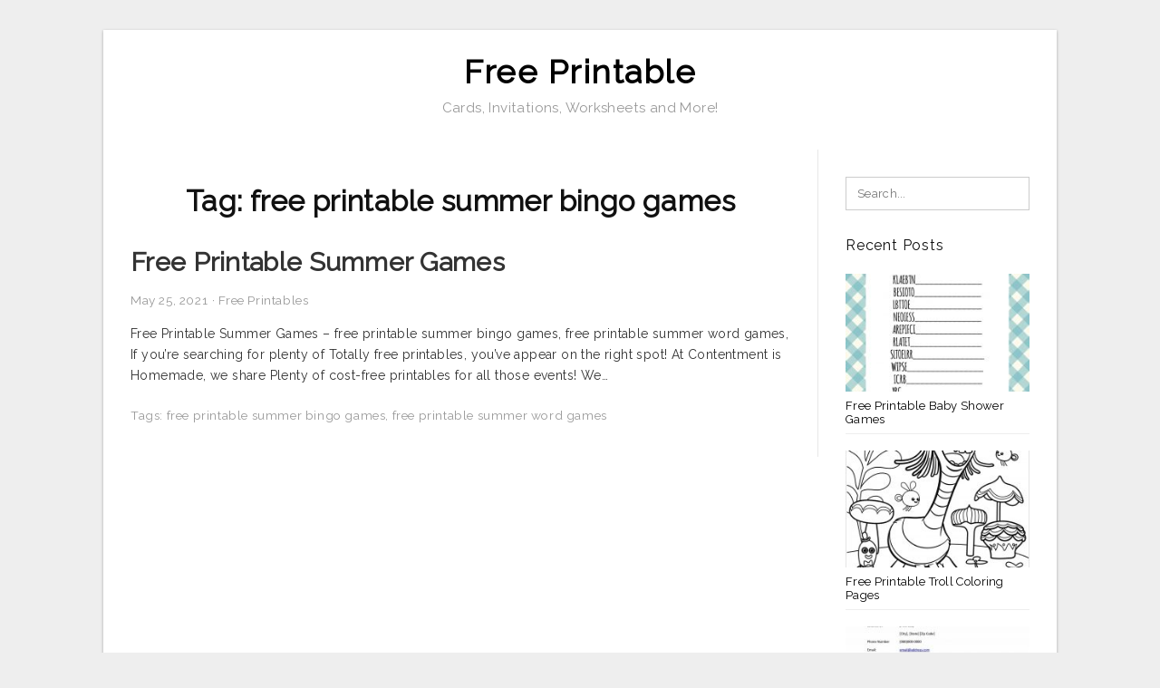

--- FILE ---
content_type: text/html; charset=UTF-8
request_url: https://boyprintable.com/pics/free-printable-summer-bingo-games/
body_size: 6565
content:
<!DOCTYPE html>
<html lang="en-US" prefix="og: https://ogp.me/ns#">
<head>
	<script async src="https://pagead2.googlesyndication.com/pagead/js/adsbygoogle.js?client=ca-pub-2853044499871502"
     crossorigin="anonymous"></script>
<meta charset="UTF-8">
<meta name="viewport" content="width=device-width, initial-scale=1, maximum-scale=1, user-scalable=0">
<link rel="profile" href="https://gmpg.org/xfn/11">
<link rel="pingback" href="https://boyprintable.com/xmlrpc.php">

<!-- Icon -->
<link href='' rel='icon' type='image/x-icon'/>

	<style>img:is([sizes="auto" i], [sizes^="auto," i]) { contain-intrinsic-size: 3000px 1500px }</style>
	
<!-- Search Engine Optimization by Rank Math - https://rankmath.com/ -->
<title>Free Printable Summer Bingo Games - Free Printable</title>
<meta name="robots" content="follow, index, max-snippet:-1, max-video-preview:-1, max-image-preview:large"/>
<link rel="canonical" href="https://boyprintable.com/pics/free-printable-summer-bingo-games/" />
<meta property="og:locale" content="en_US" />
<meta property="og:type" content="article" />
<meta property="og:title" content="Free Printable Summer Bingo Games - Free Printable" />
<meta property="og:url" content="https://boyprintable.com/pics/free-printable-summer-bingo-games/" />
<meta property="og:site_name" content="Free Printable" />
<meta name="twitter:card" content="summary_large_image" />
<meta name="twitter:title" content="Free Printable Summer Bingo Games - Free Printable" />
<meta name="twitter:label1" content="Posts" />
<meta name="twitter:data1" content="1" />
<script type="application/ld+json" class="rank-math-schema">{"@context":"https://schema.org","@graph":[{"@type":"Person","@id":"https://boyprintable.com/#person","name":"Lisa J. Steele"},{"@type":"WebSite","@id":"https://boyprintable.com/#website","url":"https://boyprintable.com","name":"Lisa J. Steele","publisher":{"@id":"https://boyprintable.com/#person"},"inLanguage":"en-US"},{"@type":"CollectionPage","@id":"https://boyprintable.com/pics/free-printable-summer-bingo-games/#webpage","url":"https://boyprintable.com/pics/free-printable-summer-bingo-games/","name":"Free Printable Summer Bingo Games - Free Printable","isPartOf":{"@id":"https://boyprintable.com/#website"},"inLanguage":"en-US"}]}</script>
<!-- /Rank Math WordPress SEO plugin -->

<link rel='dns-prefetch' href='//stats.wp.com' />
<link rel='dns-prefetch' href='//fonts.googleapis.com' />
<link rel="alternate" type="application/rss+xml" title="Free Printable &raquo; Feed" href="https://boyprintable.com/feed/" />
<link rel="alternate" type="application/rss+xml" title="Free Printable &raquo; Comments Feed" href="https://boyprintable.com/comments/feed/" />
<link rel="alternate" type="application/rss+xml" title="Free Printable &raquo; free printable summer bingo games Tag Feed" href="https://boyprintable.com/pics/free-printable-summer-bingo-games/feed/" />
<style id='wp-emoji-styles-inline-css' type='text/css'>

	img.wp-smiley, img.emoji {
		display: inline !important;
		border: none !important;
		box-shadow: none !important;
		height: 1em !important;
		width: 1em !important;
		margin: 0 0.07em !important;
		vertical-align: -0.1em !important;
		background: none !important;
		padding: 0 !important;
	}
</style>
<link rel='stylesheet' id='themejazz-style-css' href='https://boyprintable.com/wp-content/themes/ultimage-terbaru-ada/style.css?ver=1' type='text/css' media='all' />
<link rel='stylesheet' id='redux-google-fonts-themejazz-css' href='https://fonts.googleapis.com/css?family=Raleway&#038;subset=latin&#038;ver=1744810811' type='text/css' media='all' />
<link rel="https://api.w.org/" href="https://boyprintable.com/wp-json/" /><link rel="alternate" title="JSON" type="application/json" href="https://boyprintable.com/wp-json/wp/v2/tags/5693" /><link rel="EditURI" type="application/rsd+xml" title="RSD" href="https://boyprintable.com/xmlrpc.php?rsd" />
<meta name="generator" content="WordPress 6.8.3" />
<link rel="stylesheet" href="https://boyprintable.com/wp-content/plugins/agceh-style_2/css/agcehstyle.css">	<style>img#wpstats{display:none}</style>
		
<style media="screen">
    
            /*Site Padding*/
        #page{
        	margin-top: 10px;
            margin-bottom: 0px;
        }
    </style>

<style type="text/css" title="dynamic-css" class="options-output">#content #primary.col-md-9,#attachment.col-md-9{border-right:1px solid #E8E8E8;}
                     .site-branding .main-site-title .site-title a {font-family:Raleway;font-size:36px;}
                     html, body {font-family:Raleway;}h1, h2, h3, h4, h5, h6{font-family:Raleway;}.site-footer .widget-footer .widget ul li{border-bottom:1px solid #cccccc;}.site-content{background-color:#fff;}#secondary .widget ul li{border-bottom:1px solid #eeeeee;}</style>	
	<link rel="stylesheet" href="https://cdnjs.cloudflare.com/ajax/libs/font-awesome/4.7.0/css/font-awesome.min.css">
	
</head>

<body data-rsssl=1 class="archive tag tag-free-printable-summer-bingo-games tag-5693 wp-theme-ultimage-terbaru-ada">

	<div class="top-navigation">
		<div class="container default-width"  >
					</div>
	</div>

	
<div id="page" class="hfeed site container default-width"  >
	<a class="skip-link screen-reader-text" href="#content">Skip to content</a>

	<header id="masthead" class="site-header">
		<div class="row">
		<!-- Site Branding Code -->
				<div class="site-branding logo-center">

							<div class="main-site-title">
										<h1 class="site-title"><a href="https://boyprintable.com/" rel="home">Free Printable</a></h1>
																<p class="site-description">Cards, Invitations, Worksheets and More!</p>
									</div>
			
			<!-- Header Ad, Display Search Form If Empty -->
			
			<!-- Header Search Form -->
			
			<div class="clearfix"></div>
		</div><!-- .site-branding -->
				</div>

			</header><!-- #masthead -->
	
		<div id="content" class="site-content clearfix">

	<div id="primary" class="content-area col-md-9 col-sm-8">
		<main id="main" class="site-main">

		
			<header class="page-header">
				<h1 class="page-title">Tag: <span>free printable summer bingo games</span></h1>			</header><!-- .page-header -->

			
						
				
<article id="post-16158" class="post-16158 post type-post status-publish format-standard has-post-thumbnail hentry category-free-printables tag-free-printable-summer-bingo-games tag-free-printable-summer-word-games">

	<header class="entry-header">
		<h2 class="entry-title"><a href="https://boyprintable.com/free-printable-summer-games/" rel="bookmark">Free Printable Summer Games</a></h2>
				<div class="entry-meta">
			<span class="posted-on"><time class="entry-date published updated" datetime="2021-05-25T02:20:41+07:00">May 25, 2021</time></span><span class="meta-sep">&middot;</span><span class="categories-list"> <a href="https://boyprintable.com/category/free-printables/" rel="category tag">Free Printables</a></span><span class="byline"> by <span class="author vcard"><a class="url fn n" href="https://boyprintable.com/author/bismillah/">Lisa J. Steele</a></span></span>		</div><!-- .entry-meta -->
			</header><!-- .entry-header -->

	<div class="entry-content">

		
		<p>Free Printable Summer Games &#8211; free printable summer bingo games, free printable summer word games, If you’re searching for plenty of Totally free printables, you’ve appear on the right spot! At Contentment is Homemade, we share Plenty of cost-free printables for all those events! We&#8230;</p>

			</div><!-- .entry-content -->

	
		<footer class="entry-footer">
		<span class="tags-links">Tags: <a href="https://boyprintable.com/pics/free-printable-summer-bingo-games/" rel="tag">free printable summer bingo games</a>, <a href="https://boyprintable.com/pics/free-printable-summer-word-games/" rel="tag">free printable summer word games</a></span>	</footer><!-- .entry-footer -->
	
</article><!-- #post-## -->

			
				
		
		
		</main><!-- #main -->
	</div><!-- #primary -->


	<div id="secondary" class="widget-area col-md-3 col-sm-4" role="complementary">
        <aside id="search-2" class="widget widget_search">
<form role="search" method="get" class="search-form" action="https://boyprintable.com/">
	<input type="search" class="search-field" placeholder="Search..." value="" name="s" title="Search for:" />
	<input type="submit" class="search-submit" value="Search" />
</form>
</aside><aside id="custom_html-2" class="widget_text widget widget_custom_html"><div class="textwidget custom-html-widget"><script type="text/javascript">
	atOptions = {
		'key' : '7fb63710a95d641f420e354167ba6665',
		'format' : 'iframe',
		'height' : 600,
		'width' : 160,
		'params' : {}
	};
</script>
<script type="text/javascript" src="//spectaclebough.com/7fb63710a95d641f420e354167ba6665/invoke.js"></script></div></aside>          <aside id="recent_posts-3" class="widget widget_recent_posts">          <h3 class="widget-title">Recent Posts</h3>          <ul>
                        <li class="col-md-12 col-sm-12">
                <div class="post-index">
                      <a href="https://boyprintable.com/free-printable-baby-shower-games/">
					          <img src="https://boyprintable.com/wp-content/uploads/2019/03/baby-shower-games-word-scramble-frugal-fanatic-free-printable-baby-shower-games-235x150.jpg" alt="Baby Shower Games Word Scramble &#8211; Frugal Fanatic &#8211; Free Printable Baby Shower Games" class="" /></a>
                </div>
                <div class="recent-info">
                  <span class="title-recent-post">
                    <a title="Free Printable Baby Shower Games" href="https://boyprintable.com/free-printable-baby-shower-games/">
        						         						  Free Printable Baby Shower Games                    </a>
                </span>
      			</div>
              </li>
                          <li class="col-md-12 col-sm-12">
                <div class="post-index">
                      <a href="https://boyprintable.com/free-printable-troll-coloring-pages/">
					          <img src="https://boyprintable.com/wp-content/uploads/2019/03/trolls-movie-1-coloring-page-free-coloring-pages-online-trolls-free-printable-troll-coloring-pages-235x150.jpg" alt="Trolls Movie 1 Coloring Page &#8211; Free Coloring Pages Online | Trolls &#8211; Free Printable Troll Coloring Pages" class="" /></a>
                </div>
                <div class="recent-info">
                  <span class="title-recent-post">
                    <a title="Free Printable Troll Coloring Pages" href="https://boyprintable.com/free-printable-troll-coloring-pages/">
        						         						  Free Printable Troll Coloring Pages                    </a>
                </span>
      			</div>
              </li>
                          <li class="col-md-12 col-sm-12">
                <div class="post-index">
                      <a href="https://boyprintable.com/free-printable-purchase-agreement-template/">
					          <img src="https://boyprintable.com/wp-content/uploads/2019/03/42-printable-vehicle-purchase-agreement-templates-template-lab-free-printable-purchase-agreement-template-3-235x150.jpg" alt="42 Printable Vehicle Purchase Agreement Templates &#8211; Template Lab &#8211; Free Printable Purchase Agreement Template" class="" /></a>
                </div>
                <div class="recent-info">
                  <span class="title-recent-post">
                    <a title="Free Printable Purchase Agreement Template" href="https://boyprintable.com/free-printable-purchase-agreement-template/">
        						         						  Free Printable Purchase Agreement                    </a>
                </span>
      			</div>
              </li>
                          <li class="col-md-12 col-sm-12">
                <div class="post-index">
                      <a href="https://boyprintable.com/free-printable-pokemon-pictures/">
					          <img src="https://boyprintable.com/wp-content/uploads/2019/03/pokemon-go-pokebingo-free-printable-bingo-game-free-printable-pokemon-pictures-235x150.jpg" alt="Pokémon Go: Pokébingo Free Printable Bingo Game &#8211; Free Printable Pokemon Pictures" class="" /></a>
                </div>
                <div class="recent-info">
                  <span class="title-recent-post">
                    <a title="Free Printable Pokemon Pictures" href="https://boyprintable.com/free-printable-pokemon-pictures/">
        						         						  Free Printable Pokemon Pictures                    </a>
                </span>
      			</div>
              </li>
                          <li class="col-md-12 col-sm-12">
                <div class="post-index">
                      <a href="https://boyprintable.com/free-printable-best-daughter-certificate/">
					          <img src="https://boyprintable.com/wp-content/uploads/2019/03/free-printable-tooth-fairy-certificate-tooth-fairy-ideas-tooth-free-printable-best-daughter-certificate-235x150.jpg" alt="Free Printable Tooth Fairy Certificate | Tooth Fairy Ideas | Tooth &#8211; Free Printable Best Daughter Certificate" class="" /></a>
                </div>
                <div class="recent-info">
                  <span class="title-recent-post">
                    <a title="Free Printable Best Daughter Certificate" href="https://boyprintable.com/free-printable-best-daughter-certificate/">
        						         						  Free Printable Best Daughter                    </a>
                </span>
      			</div>
              </li>
                      </ul>
          <div class="clearfix"></div>
          </aside>      <aside id="ultimage_popular_posts-4" class="widget widget_ultimage_popular_posts"><h3 class="widget-title">Popular Posts</h3>
			<ul>

				
						<li>
														<a href="https://boyprintable.com/free-printable-baby-shower-games/" title="Free Printable Baby Shower Games">
								<div class="post-image">
					                											<img src="https://boyprintable.com/wp-content/uploads/2019/03/baby-shower-games-word-scramble-frugal-fanatic-free-printable-baby-shower-games-235x150.jpg" alt="Baby Shower Games Word Scramble &#8211; Frugal Fanatic &#8211; Free Printable Baby Shower Games" class="" />																		</div>
								<div class="inner">
									<span class="title">Free Printable Baby Shower Games</span>
									<!-- <p class="meta">October 17, 2023</p> -->
								</div>
								<div class="clear"></div>
							</a>
						</li>
					
						<li>
														<a href="https://boyprintable.com/free-printable-vital-sign-sheets/" title="Free Printable Vital Sign Sheets">
								<div class="post-image">
					                											<img src="https://boyprintable.com/wp-content/uploads/2019/03/quiz-worksheet-terms-for-examining-vital-signs-study-free-printable-vital-sign-sheets-235x150.jpg" alt="Quiz &amp; Worksheet &#8211; Terms For Examining Vital Signs | Study &#8211; Free Printable Vital Sign Sheets" class="" />																		</div>
								<div class="inner">
									<span class="title">Free Printable Vital Sign Sheets</span>
									<!-- <p class="meta">August 31, 2018</p> -->
								</div>
								<div class="clear"></div>
							</a>
						</li>
					
						<li>
														<a href="https://boyprintable.com/free-printable-serenity-prayer/" title="Free Printable Serenity Prayer">
								<div class="post-image">
					                											<img src="https://boyprintable.com/wp-content/uploads/2019/03/serenity-prayer-digital-vector-files-instant-download-for-print-and-free-printable-serenity-prayer-235x150.png" alt="Serenity Prayer Digital Vector Files, Instant Download For Print And &#8211; Free Printable Serenity Prayer" class="" />																		</div>
								<div class="inner">
									<span class="title">Free Printable Serenity Prayer</span>
									<!-- <p class="meta">September 6, 2018</p> -->
								</div>
								<div class="clear"></div>
							</a>
						</li>
					
						<li>
														<a href="https://boyprintable.com/free-printable-crossword-puzzles-medium-difficulty/" title="Free Printable Crossword Puzzles Medium Difficulty">
								<div class="post-image">
					                											<img src="https://boyprintable.com/wp-content/uploads/2019/03/crossword-puzzles-challenging-printable-crosswords-generallyspeaking-free-printable-crossword-puzzles-medium-difficulty-235x150.png" alt="Crossword Puzzles Challenging Printable Crosswords Generallyspeaking &#8211; Free Printable Crossword Puzzles Medium Difficulty" class="" />																		</div>
								<div class="inner">
									<span class="title">Free Printable Crossword Puzzles Medium Difficulty</span>
									<!-- <p class="meta">September 11, 2018</p> -->
								</div>
								<div class="clear"></div>
							</a>
						</li>
					
						<li>
														<a href="https://boyprintable.com/free-printable-general-knowledge-crossword-puzzles/" title="Free Printable General Knowledge Crossword Puzzles">
								<div class="post-image">
					                											<img src="https://boyprintable.com/wp-content/uploads/2019/03/purim-word-search-kitah-dalet-free-word-search-puzzles-word-free-printable-general-knowledge-crossword-puzzles-235x150.jpg" alt="Purim Word Search | Kitah Dalet | Free Word Search Puzzles, Word &#8211; Free Printable General Knowledge Crossword Puzzles" class="" />																		</div>
								<div class="inner">
									<span class="title">Free Printable General Knowledge Crossword Puzzles</span>
									<!-- <p class="meta">September 13, 2018</p> -->
								</div>
								<div class="clear"></div>
							</a>
						</li>
									</ul>
			
		</aside><aside id="archives-3" class="widget widget_archive"><h3 class="widget-title">Archives</h3>		<label class="screen-reader-text" for="archives-dropdown-3">Archives</label>
		<select id="archives-dropdown-3" name="archive-dropdown">
			
			<option value="">Select Month</option>
				<option value='https://boyprintable.com/2023/10/'> October 2023 </option>
	<option value='https://boyprintable.com/2023/09/'> September 2023 </option>
	<option value='https://boyprintable.com/2023/08/'> August 2023 </option>
	<option value='https://boyprintable.com/2023/07/'> July 2023 </option>
	<option value='https://boyprintable.com/2023/06/'> June 2023 </option>
	<option value='https://boyprintable.com/2023/05/'> May 2023 </option>
	<option value='https://boyprintable.com/2023/04/'> April 2023 </option>
	<option value='https://boyprintable.com/2023/03/'> March 2023 </option>
	<option value='https://boyprintable.com/2023/02/'> February 2023 </option>
	<option value='https://boyprintable.com/2023/01/'> January 2023 </option>
	<option value='https://boyprintable.com/2022/12/'> December 2022 </option>
	<option value='https://boyprintable.com/2022/11/'> November 2022 </option>
	<option value='https://boyprintable.com/2022/10/'> October 2022 </option>
	<option value='https://boyprintable.com/2022/09/'> September 2022 </option>
	<option value='https://boyprintable.com/2022/08/'> August 2022 </option>
	<option value='https://boyprintable.com/2022/07/'> July 2022 </option>
	<option value='https://boyprintable.com/2022/06/'> June 2022 </option>
	<option value='https://boyprintable.com/2022/05/'> May 2022 </option>
	<option value='https://boyprintable.com/2022/04/'> April 2022 </option>
	<option value='https://boyprintable.com/2022/03/'> March 2022 </option>
	<option value='https://boyprintable.com/2022/02/'> February 2022 </option>
	<option value='https://boyprintable.com/2022/01/'> January 2022 </option>
	<option value='https://boyprintable.com/2021/12/'> December 2021 </option>
	<option value='https://boyprintable.com/2021/11/'> November 2021 </option>
	<option value='https://boyprintable.com/2021/10/'> October 2021 </option>
	<option value='https://boyprintable.com/2021/09/'> September 2021 </option>
	<option value='https://boyprintable.com/2021/08/'> August 2021 </option>
	<option value='https://boyprintable.com/2021/07/'> July 2021 </option>
	<option value='https://boyprintable.com/2021/06/'> June 2021 </option>
	<option value='https://boyprintable.com/2021/05/'> May 2021 </option>
	<option value='https://boyprintable.com/2021/04/'> April 2021 </option>
	<option value='https://boyprintable.com/2021/03/'> March 2021 </option>
	<option value='https://boyprintable.com/2021/02/'> February 2021 </option>
	<option value='https://boyprintable.com/2021/01/'> January 2021 </option>
	<option value='https://boyprintable.com/2020/12/'> December 2020 </option>
	<option value='https://boyprintable.com/2020/11/'> November 2020 </option>
	<option value='https://boyprintable.com/2020/10/'> October 2020 </option>
	<option value='https://boyprintable.com/2020/09/'> September 2020 </option>
	<option value='https://boyprintable.com/2020/08/'> August 2020 </option>
	<option value='https://boyprintable.com/2020/07/'> July 2020 </option>
	<option value='https://boyprintable.com/2020/06/'> June 2020 </option>
	<option value='https://boyprintable.com/2020/05/'> May 2020 </option>
	<option value='https://boyprintable.com/2020/04/'> April 2020 </option>
	<option value='https://boyprintable.com/2020/03/'> March 2020 </option>
	<option value='https://boyprintable.com/2020/02/'> February 2020 </option>
	<option value='https://boyprintable.com/2020/01/'> January 2020 </option>
	<option value='https://boyprintable.com/2019/12/'> December 2019 </option>
	<option value='https://boyprintable.com/2019/11/'> November 2019 </option>
	<option value='https://boyprintable.com/2019/10/'> October 2019 </option>
	<option value='https://boyprintable.com/2019/09/'> September 2019 </option>
	<option value='https://boyprintable.com/2019/08/'> August 2019 </option>
	<option value='https://boyprintable.com/2019/07/'> July 2019 </option>
	<option value='https://boyprintable.com/2019/06/'> June 2019 </option>
	<option value='https://boyprintable.com/2019/05/'> May 2019 </option>
	<option value='https://boyprintable.com/2019/04/'> April 2019 </option>
	<option value='https://boyprintable.com/2019/03/'> March 2019 </option>
	<option value='https://boyprintable.com/2019/02/'> February 2019 </option>
	<option value='https://boyprintable.com/2019/01/'> January 2019 </option>
	<option value='https://boyprintable.com/2018/12/'> December 2018 </option>
	<option value='https://boyprintable.com/2018/11/'> November 2018 </option>
	<option value='https://boyprintable.com/2018/10/'> October 2018 </option>
	<option value='https://boyprintable.com/2018/09/'> September 2018 </option>
	<option value='https://boyprintable.com/2018/08/'> August 2018 </option>

		</select>

			<script type="text/javascript">
/* <![CDATA[ */

(function() {
	var dropdown = document.getElementById( "archives-dropdown-3" );
	function onSelectChange() {
		if ( dropdown.options[ dropdown.selectedIndex ].value !== '' ) {
			document.location.href = this.options[ this.selectedIndex ].value;
		}
	}
	dropdown.onchange = onSelectChange;
})();

/* ]]> */
</script>
</aside>			</div><!-- #secondary -->

<div class="clearfix"></div>

	</div><!-- #content -->

</div><!-- #page -->

	
	<footer id="colophon" class="site-footer">
		<div class="container default-width"  >
						<div class="widget-footer">
																				<div class="clearfix"></div>
			</div><!-- .widget-footer -->
			
							<div class="footer-bottom-center col-xs-12">
					<nav id="nav-footer">
					<div class="menu-sec-container"><ul id="menu-sec" class="menu"><li id="menu-item-40126" class="menu-item menu-item-type-post_type menu-item-object-page menu-item-40126"><a href="https://boyprintable.com/about-us/">About Us</a></li>
<li id="menu-item-40127" class="menu-item menu-item-type-post_type menu-item-object-page menu-item-40127"><a href="https://boyprintable.com/contact/">Contact</a></li>
<li id="menu-item-40128" class="menu-item menu-item-type-post_type menu-item-object-page menu-item-40128"><a href="https://boyprintable.com/cookie-policy/">Cookie Policy</a></li>
<li id="menu-item-40129" class="menu-item menu-item-type-post_type menu-item-object-page menu-item-40129"><a href="https://boyprintable.com/disclaimer/">Disclaimer</a></li>
<li id="menu-item-40130" class="menu-item menu-item-type-post_type menu-item-object-page menu-item-40130"><a href="https://boyprintable.com/digital-millennium-copyright-act-notice/">DMCA</a></li>
<li id="menu-item-40131" class="menu-item menu-item-type-post_type menu-item-object-page menu-item-40131"><a href="https://boyprintable.com/privacy-policy/">Privacy Policy</a></li>
<li id="menu-item-40132" class="menu-item menu-item-type-post_type menu-item-object-page menu-item-40132"><a href="https://boyprintable.com/terms-of-use/">Terms of Use</a></li>
</ul></div>					</nav>
					<div class="site-info">
						2025 © <a href="https://boyprintable.com/">Boyprintable.com</a>					</div><!-- .site-info -->
				</div>
						<div class="clearfix"></div>
		</div>
	</footer><!-- #colophon -->

<div class="back-top" id="back-top">&uarr;</div>

<script type="speculationrules">
{"prefetch":[{"source":"document","where":{"and":[{"href_matches":"\/*"},{"not":{"href_matches":["\/wp-*.php","\/wp-admin\/*","\/wp-content\/uploads\/*","\/wp-content\/*","\/wp-content\/plugins\/*","\/wp-content\/themes\/ultimage-terbaru-ada\/*","\/*\\?(.+)"]}},{"not":{"selector_matches":"a[rel~=\"nofollow\"]"}},{"not":{"selector_matches":".no-prefetch, .no-prefetch a"}}]},"eagerness":"conservative"}]}
</script>
<div id="myModal" class="modal">
			<div class="pop-style">
			<span class="closes" onclick="closeImagePopup()"><i class="fa fa-times-circle-o btn-closes" aria-hidden="true"></i></span>
			<img class="modal-content" id="modalImage" onclick="zoomImage()" />
			<a id="downloadButton" class="download-button" target="_blank" rel="nofollow" href="#" download><i class="fa fa-download" aria-hidden="true"></i> Download Image</a>
			</div>
		  </div>
		<script src="https://boyprintable.com/wp-content/plugins/agceh-style_2/js/script.js"></script>
		<script>function init(){var imgDefer=document.getElementsByTagName("img");for (var i=0; i<imgDefer.length; i++){if(imgDefer[i].getAttribute("data-src")){imgDefer[i].setAttribute("src",imgDefer[i].getAttribute("data-src"));}}}window.onload=init;</script><!-- Default Statcounter code for https://boyprintable.com/
https://boyprintable.com/ -->
<script type="text/javascript">
var sc_project=12993888; 
var sc_invisible=1; 
var sc_security="013029ff"; 
</script>
<script type="text/javascript" src="https://www.statcounter.com/counter/counter.js" async></script>
<noscript><div class="statcounter"><a title="Web Analytics Made Easy -
Statcounter" href="https://statcounter.com/" target="_blank"><img class="statcounter" src="https://c.statcounter.com/12993888/0/013029ff/1/" alt="Web Analytics Made Easy - Statcounter"></a></div></noscript>
<!-- End of Statcounter Code --><script type="text/javascript" src="https://boyprintable.com/wp-includes/js/jquery/jquery.js" id="jquery-js"></script>
<script type="text/javascript" src="https://boyprintable.com/wp-content/themes/ultimage-terbaru-ada/assets/js/main.min.js?ver=6.8.3" id="themejazz-mainjs-js"></script>
<script type="text/javascript" id="jetpack-stats-js-before">
/* <![CDATA[ */
_stq = window._stq || [];
_stq.push([ "view", {"v":"ext","blog":"174366767","post":"0","tz":"7","srv":"boyprintable.com","arch_tag":"free-printable-summer-bingo-games","arch_results":"1","j":"1:15.4"} ]);
_stq.push([ "clickTrackerInit", "174366767", "0" ]);
/* ]]> */
</script>
<script type="text/javascript" src="https://stats.wp.com/e-202604.js" id="jetpack-stats-js" defer="defer" data-wp-strategy="defer"></script>
<script>(function(){function c(){var b=a.contentDocument||a.contentWindow.document;if(b){var d=b.createElement('script');d.innerHTML="window.__CF$cv$params={r:'9c20942b7b47c6fa',t:'MTc2OTEwMDkyNA=='};var a=document.createElement('script');a.src='/cdn-cgi/challenge-platform/scripts/jsd/main.js';document.getElementsByTagName('head')[0].appendChild(a);";b.getElementsByTagName('head')[0].appendChild(d)}}if(document.body){var a=document.createElement('iframe');a.height=1;a.width=1;a.style.position='absolute';a.style.top=0;a.style.left=0;a.style.border='none';a.style.visibility='hidden';document.body.appendChild(a);if('loading'!==document.readyState)c();else if(window.addEventListener)document.addEventListener('DOMContentLoaded',c);else{var e=document.onreadystatechange||function(){};document.onreadystatechange=function(b){e(b);'loading'!==document.readyState&&(document.onreadystatechange=e,c())}}}})();</script><script defer src="https://static.cloudflareinsights.com/beacon.min.js/vcd15cbe7772f49c399c6a5babf22c1241717689176015" integrity="sha512-ZpsOmlRQV6y907TI0dKBHq9Md29nnaEIPlkf84rnaERnq6zvWvPUqr2ft8M1aS28oN72PdrCzSjY4U6VaAw1EQ==" data-cf-beacon='{"version":"2024.11.0","token":"13a62febf5e448e98b4104015cfe6d87","r":1,"server_timing":{"name":{"cfCacheStatus":true,"cfEdge":true,"cfExtPri":true,"cfL4":true,"cfOrigin":true,"cfSpeedBrain":true},"location_startswith":null}}' crossorigin="anonymous"></script>
</body>
</html>


--- FILE ---
content_type: text/html; charset=utf-8
request_url: https://www.google.com/recaptcha/api2/aframe
body_size: 265
content:
<!DOCTYPE HTML><html><head><meta http-equiv="content-type" content="text/html; charset=UTF-8"></head><body><script nonce="Cp8vHYaT5vNEPevHoy26fA">/** Anti-fraud and anti-abuse applications only. See google.com/recaptcha */ try{var clients={'sodar':'https://pagead2.googlesyndication.com/pagead/sodar?'};window.addEventListener("message",function(a){try{if(a.source===window.parent){var b=JSON.parse(a.data);var c=clients[b['id']];if(c){var d=document.createElement('img');d.src=c+b['params']+'&rc='+(localStorage.getItem("rc::a")?sessionStorage.getItem("rc::b"):"");window.document.body.appendChild(d);sessionStorage.setItem("rc::e",parseInt(sessionStorage.getItem("rc::e")||0)+1);localStorage.setItem("rc::h",'1769100927891');}}}catch(b){}});window.parent.postMessage("_grecaptcha_ready", "*");}catch(b){}</script></body></html>